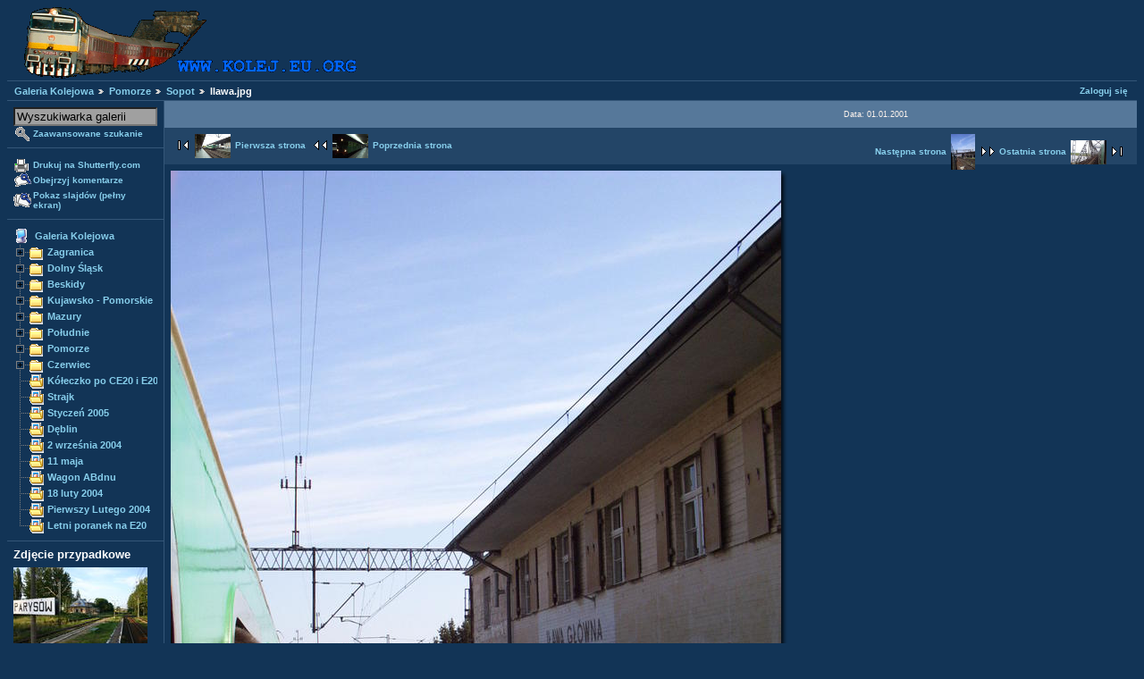

--- FILE ---
content_type: text/html; charset=UTF-8
request_url: http://kolej.eu.org/main.php?g2_itemId=18384
body_size: 3732
content:
<!DOCTYPE html PUBLIC "-//W3C//DTD XHTML 1.0 Strict//EN" "http://www.w3.org/TR/xhtml1/DTD/xhtml1-strict.dtd">
<html lang="pl-PL" xmlns="http://www.w3.org/1999/xhtml">
<head>
<link rel="stylesheet" type="text/css" href="main.php?g2_view=imageframe.CSS&amp;g2_frames=shadow"/>

<link rel="stylesheet" type="text/css" href="modules/core/data/gallery.css"/>
<link rel="stylesheet" type="text/css" href="modules/albumselect/dtree.css"/>
<link rel="stylesheet" type="text/css" href="modules/icons/iconpacks/paularmstrongdesigns/icons.css"/>
<link rel="stylesheet" type="text/css" href="modules/colorpack/packs/bluebottle/color.css"/>
<script type="text/javascript" src="http://kolej.eu.org/main.php?g2_view=core.CombinedJavascript&amp;g2_key=5dd52e4ea1636e98502b9329dce3979f"></script>
<meta http-equiv="Content-Type" content="text/html; charset=UTF-8"/>
<title>Ilawa.jpg</title>
<link rel="stylesheet" type="text/css" href="themes/matrix/theme.css"/>
</head>
<body class="gallery">
<div id="gallery" class="safari">
<div id="gsHeader">
<a href="main.php"><img src="images/galleryLogo_sm.gif"
width="400" height="80" alt="dupa"/></a>
</div>
<div id="gsNavBar" class="gcBorder1">
<div class="gbSystemLinks">
<span class="block-core-SystemLink">
<a href="main.php?g2_view=core.UserAdmin&amp;g2_subView=core.UserLogin&amp;g2_return=%2Fmain.php%3Fg2_itemId%3D18384%26">Zaloguj się</a>
</span>



</div>
<div class="gbBreadCrumb">
<div class="block-core-BreadCrumb">
<a href="main.php?g2_highlightId=17946" class="BreadCrumb-1">
Galeria Kolejowa</a>
<a href="main.php?g2_itemId=17946&amp;g2_highlightId=18322" class="BreadCrumb-2">
Pomorze</a>
<a href="main.php?g2_itemId=18322&amp;g2_highlightId=18384" class="BreadCrumb-3">
Sopot</a>
<span class="BreadCrumb-4">
Ilawa.jpg</span>
</div>
</div>
</div>
<table width="100%" cellspacing="0" cellpadding="0">
<tr valign="top">
<td id="gsSidebarCol">
<div id="gsSidebar" class="gcBorder1">
  
<div class="block-search-SearchBlock gbBlock">
<form id="search_SearchBlock" action="main.php" method="get" onsubmit="return search_SearchBlock_checkForm()">
<div>
<input type="hidden" name="g2_return" value="/main.php?g2_itemId=18384"/>
<input type="hidden" name="g2_formUrl" value="/main.php?g2_itemId=18384"/>
<input type="hidden" name="g2_authToken" value="3d021b3a16bd"/>

<input type="hidden" name="g2_view" value="search.SearchScan"/>
<input type="hidden" name="g2_form[formName]" value="search_SearchBlock"/>
<input type="text" id="searchCriteria" size="18"
name="g2_form[searchCriteria]"
value="Wyszukiwarka galerii"
onfocus="search_SearchBlock_focus()"
onblur="search_SearchBlock_blur()"
class="textbox"/>
<input type="hidden" name="g2_form[useDefaultSettings]" value="1" />
</div>
<div>
<a href="main.php?g2_view=search.SearchScan&amp;g2_form%5BuseDefaultSettings%5D=1&amp;g2_return=%2Fmain.php%3Fg2_itemId%3D18384%26"
class="gbAdminLink gbLink-search_SearchScan advanced">Zaawansowane szukanie</a>
</div>
</form>
</div>
<div class="block-core-ItemLinks gbBlock">
<a href="main.php?g2_view=shutterfly.PrintPhotos&amp;g2_itemId=18384&amp;g2_returnUrl=http%3A%2F%2Fkolej.eu.org%2Fmain.php%3Fg2_itemId%3D18384&amp;g2_authToken=3d021b3a16bd" class="gbAdminLink gbLink-shutterfly_PrintPhotos">Drukuj na Shutterfly.com</a>
<a href="main.php?g2_view=comment.ShowAllComments&amp;g2_itemId=18384&amp;g2_return=%2Fmain.php%3Fg2_itemId%3D18384%26" class="gbAdminLink gbLink-comment_ShowAllComments">Obejrzyj komentarze</a>
<a href="main.php?g2_view=slideshowapplet.SlideshowApplet&amp;g2_itemId=18384" class="gbAdminLink gbLink-slideshowapplet_SlideshowApplet">Pokaz slajdów (pełny ekran)</a>
</div>


<div class="block-albumselect-AlbumTree gbBlock">
<div class="dtree">
<script type="text/javascript">
// <![CDATA[
function albumSelect_goToNode(nodeId) {
document.location = new String('main.php?g2_itemId=__ID__').replace('__ID__', nodeId);
}
var albumTree = new dTree('albumTree');
var albumTree_images = 'modules/albumselect/images/'
albumTree.icon = {
root            : albumTree_images + 'base.gif',
folder          : albumTree_images + 'folder.gif',
folderOpen      : albumTree_images + 'imgfolder.gif',
node            : albumTree_images + 'imgfolder.gif',
empty           : albumTree_images + 'empty.gif',
line            : albumTree_images + 'line.gif',
join            : albumTree_images + 'join.gif',
joinBottom      : albumTree_images + 'joinbottom.gif',
plus            : albumTree_images + 'plus.gif',
plusBottom      : albumTree_images + 'plusbottom.gif',
minus           : albumTree_images + 'minus.gif',
minusBottom     : albumTree_images + 'minusbottom.gif',
nlPlus          : albumTree_images + 'nolines_plus.gif',
nlMinus         : albumTree_images + 'nolines_minus.gif'
};
albumTree.config.useLines = true;
albumTree.config.useIcons = true;
albumTree.config.useCookies = true;
albumTree.config.closeSameLevel = true;
albumTree.config.cookiePath = '/';
albumTree.config.cookieDomain = '';
albumTree.add(0, -1, " Galeria Kolejowa", 'main.php');
{ var pf = '/main.php?g2_itemId=';
albumTree.add(1, 0, "Zagranica", pf+'9202');
albumTree.add(2, 1, "Kwiecień 2005", pf+'10923');
albumTree.add(3, 1, "Praha", pf+'10818');
albumTree.add(4, 1, "Budapeszt", pf+'9207');
albumTree.add(5, 4, "Tramwaje", pf+'9542');
albumTree.add(6, 1, "Skalite - Warszawa", pf+'10616');
albumTree.add(7, 1, "Praha", pf+'9584');
albumTree.add(8, 1, "MPS", pf+'9820');
albumTree.add(9, 1, "Slovensko", pf+'10111');
albumTree.add(10, 1, "140ki", pf+'10053');
albumTree.add(11, 0, "Dolny Śląsk", pf+'11151');
albumTree.add(12, 11, "Kwiecień 2005", pf+'13330');
albumTree.add(13, 11, "Ring III 2005", pf+'13096');
albumTree.add(14, 11, "Via Kolobrzeg", pf+'13023');
albumTree.add(15, 11, "Wrocław - Sobótka", pf+'11156');
albumTree.add(16, 11, "Wrocław - Warszawa", pf+'12893');
albumTree.add(17, 11, "Jaworzyna", pf+'12795');
albumTree.add(18, 11, "Zgorzelec", pf+'11417');
albumTree.add(19, 18, "Lwówek", pf+'11696');
albumTree.add(20, 11, "Objazdy", pf+'11715');
albumTree.add(21, 0, "Beskidy", pf+'13470');
albumTree.add(22, 21, "Wisła Głębce", pf+'15410');
albumTree.add(23, 21, "Polowanie", pf+'15590');
albumTree.add(24, 21, "Rybnik", pf+'15063');
albumTree.add(25, 21, "Marzec 2005", pf+'14707');
albumTree.add(26, 21, "Luty 2005", pf+'14430');
albumTree.add(27, 21, "Via Opole", pf+'14937');
albumTree.add(28, 21, "Styczen 2005", pf+'14367');
albumTree.add(29, 21, "Jesień 2004", pf+'14236');
albumTree.add(30, 21, "Lipiec 2004", pf+'14144');
albumTree.add(31, 21, "Grudzień 2003", pf+'13475');
albumTree.add(32, 21, "Lipiec 2003", pf+'13723');
albumTree.add(33, 32, "EU07 i EP07", pf+'14027');
albumTree.add(34, 21, "Kwiecień", pf+'13696');
albumTree.add(35, 0, "Kujawsko - Pomorskie", pf+'15680');
albumTree.add(36, 35, "Bory", pf+'16038');
albumTree.add(37, 35, "Toruń", pf+'16011');
albumTree.add(38, 35, "Grudziądz", pf+'15685');
albumTree.add(39, 35, "Bydgoszcz", pf+'15832');
albumTree.add(40, 0, "Mazury", pf+'16241');
albumTree.add(41, 40, "Sestokai", pf+'16985');
albumTree.add(42, 40, "Ełk - Giżycko - Olsztyn", pf+'16848');
albumTree.add(43, 40, "Olsztyn - Mikołajki - Ełk", pf+'16246');
albumTree.add(44, 40, "Olsztyn - Pisz - Ełk", pf+'16623');
albumTree.add(45, 40, "Pisz", pf+'16591');
albumTree.add(46, 0, "Południe", pf+'17282');
albumTree.add(47, 46, "Zakopane", pf+'17476');
albumTree.add(48, 46, "Skansen w Chabówce", pf+'17287');
albumTree.add(49, 0, "Pomorze", pf+'17946');
albumTree.add(50, 49, "Luty 2005", pf+'18411');
albumTree.add(51, 49, "Sopot", pf+'18322');
albumTree.add(52, 49, "Szczecin", pf+'17951');
albumTree.add(53, 0, "Czerwiec", pf+'24124');
albumTree.add(54, 53, "Warszawa - Wegierska Gorka", pf+'24129');
albumTree.add(55, 53, "Weekend 9-13 VI (3985km)", pf+'24454');
albumTree.add(56, 53, "Wegierska Gorka", pf+'24245');
albumTree.add(57, 0, "Kółeczko po CE20 i E20", pf+'18769');
albumTree.add(58, 0, "Strajk", pf+'21026');
albumTree.add(59, 0, "Styczeń 2005", pf+'24002');
albumTree.add(60, 0, "Dęblin", pf+'23893');
albumTree.add(61, 0, "2 września 2004", pf+'23814');
albumTree.add(62, 0, "11 maja", pf+'23780');
albumTree.add(63, 0, "Wagon ABdnu", pf+'23749');
albumTree.add(64, 0, "18 luty 2004", pf+'23666');
albumTree.add(65, 0, "Pierwszy Lutego 2004", pf+'23633');
albumTree.add(66, 0, "Letni poranek na E20", pf+'29337');
 }
document.write(albumTree);
// ]]>
</script>
</div>
</div>


<div class="block-imageblock-ImageBlock gbBlock">
<div class="one-image">
<h3> Zdjęcie przypadkowe </h3>
<a href="main.php?g2_itemId=18931">

<img src="main.php?g2_view=core.DownloadItem&amp;g2_itemId=18932&amp;g2_serialNumber=10" width="150" height="100" class="giThumbnail" alt="045_G.jpg"/>
 </a> <p class="giInfo">
<span class="summary">
Data: 20.07.2004
</span>
<span class="summary">
Ilość wyświetleń: 2824
</span>
</p>
</div>
</div>

</div>
</td>
<td>
<div id="gsContent">
<div class="gbBlock gcBackground1">
<table width="100%">
<tr>
<td>
</td>
<td style="width: 30%">
<div class="block-core-ItemInfo giInfo">
<div class="date summary">
Data: 01.01.2001
</div>
</div>
<div class="block-core-PhotoSizes giInfo">
</div>
</td>
</tr>
</table>
</div>
<div class="gbBlock gcBackground2 gbNavigator">
<div class="block-core-Navigator">
<div class="next-and-last">
    <a href="main.php?g2_itemId=18387" class="next">Następna strona<img src="main.php?g2_view=core.DownloadItem&amp;g2_itemId=18388&amp;g2_serialNumber=10" width="27" height="40" class="next" alt="Malbork_pas.jpg"/></a><a href="main.php?g2_itemId=18408" class="last">Ostatnia strona<img src="main.php?g2_view=core.DownloadItem&amp;g2_itemId=18409&amp;g2_serialNumber=10" width="40" height="27" class="last" alt="Z_Heweliusza_most_Tczew.jpg"/></a>
</div>
<div class="first-and-previous">
<a href="main.php?g2_itemId=18327" class="first"><img src="main.php?g2_view=core.DownloadItem&amp;g2_itemId=18328&amp;g2_serialNumber=10" width="40" height="27" class="first" alt="EN57_Gdansk.jpg"/>Pierwsza strona</a>    <a href="main.php?g2_itemId=18380" class="previous"><img src="main.php?g2_view=core.DownloadItem&amp;g2_itemId=18381&amp;g2_serialNumber=10" width="40" height="27" class="previous" alt="EU07_367_WC_tym_pojedziemy.jpg"/>Poprzednia strona</a>
</div>
</div>
</div>
<div id="gsImageView" class="gbBlock">

<table class="ImageFrame_shadow" border="0" cellspacing="0" cellpadding="0">
<tr>
<td class="LLT"></td><td rowspan="2" colspan="2" class="IMG">
<img src="main.php?g2_view=core.DownloadItem&amp;g2_itemId=18386&amp;g2_serialNumber=10" width="683" height="1024" id="IFid1" class="ImageFrame_image" alt="Ilawa.jpg"/>
</td>
<td class="RRT"></td></tr>
<tr>
<td class="LL" style="height:1014px"
><div class="V">&nbsp;</div></td>

<td class="RR" style="height:1014px"
><div class="V">&nbsp;</div></td>

</tr>
<tr>
<td class="BL"></td>
<td class="BBL"></td><td class="BB" style="width:674px"
><div class="H"></div></td>
<td class="BR"></td>
</tr>
</table>

</div>
  

<div class="gbBlock gcBackground2 gbNavigator">
<div class="block-core-Navigator">
<div class="next-and-last">
    <a href="main.php?g2_itemId=18387" class="next">Następna strona<img src="main.php?g2_view=core.DownloadItem&amp;g2_itemId=18388&amp;g2_serialNumber=10" width="27" height="40" class="next" alt="Malbork_pas.jpg"/></a><a href="main.php?g2_itemId=18408" class="last">Ostatnia strona<img src="main.php?g2_view=core.DownloadItem&amp;g2_itemId=18409&amp;g2_serialNumber=10" width="40" height="27" class="last" alt="Z_Heweliusza_most_Tczew.jpg"/></a>
</div>
<div class="first-and-previous">
<a href="main.php?g2_itemId=18327" class="first"><img src="main.php?g2_view=core.DownloadItem&amp;g2_itemId=18328&amp;g2_serialNumber=10" width="40" height="27" class="first" alt="EN57_Gdansk.jpg"/>Pierwsza strona</a>    <a href="main.php?g2_itemId=18380" class="previous"><img src="main.php?g2_view=core.DownloadItem&amp;g2_itemId=18381&amp;g2_serialNumber=10" width="40" height="27" class="previous" alt="EU07_367_WC_tym_pojedziemy.jpg"/>Poprzednia strona</a>
</div>
</div>
</div>

  

</div>
</td>
</tr>
</table>
<div id="gsFooter">

<a href="http://gallery.sourceforge.net"><img src="images/gallery.gif" alt="Powered by Gallery v2.3" title="Powered by Gallery v2.3" style="border-style: none" width="80" height="15"/></a>


</div>
  </div>
<script type="text/javascript">
// <![CDATA[
search_SearchBlock_init('Wyszukiwarka galerii', 'Proszę wprowadzić wyszukiwane wyrażenie.', 'Wyszukiwanie w toku, proszę czekać!');
// ]]>
</script>


</body>
</html>